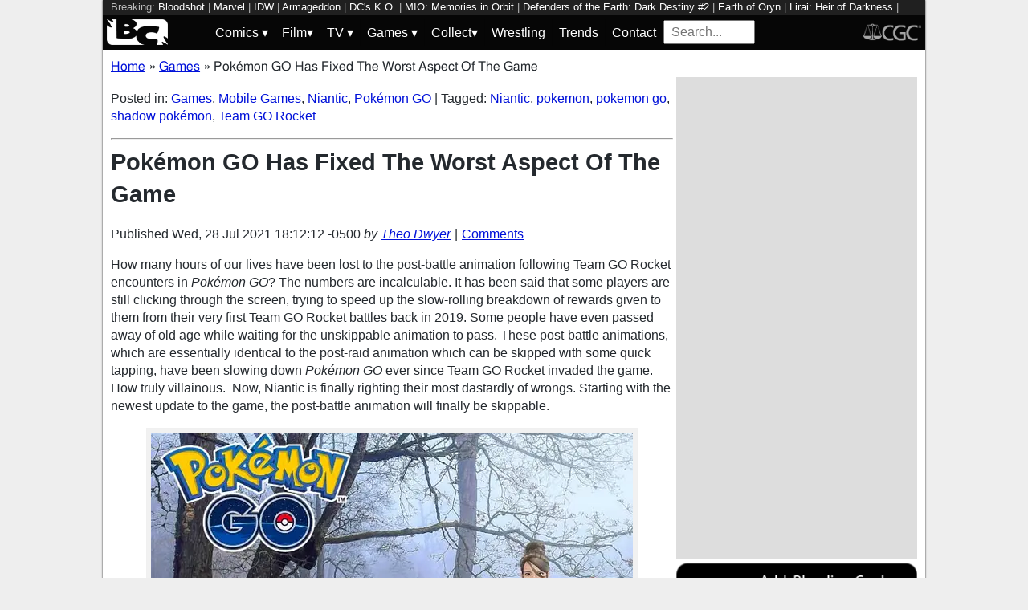

--- FILE ---
content_type: text/html; charset=utf-8
request_url: https://bleedingcool.com/games/pokemon-go-has-fixed-the-worst-aspect-of-the-game/
body_size: 13345
content:
<!doctype html><html lang='en' class='optml_no_js' prefix='og: https://ogp.me/ns#'><head>
<meta charset='utf-8'>
<meta name="viewport" content="width=device-width, initial-scale=1.0">
<link href="https://mlpnk72yciwc.i.optimole.com" rel="preconnect">
<style>
    #sidebar, #test_sidebar {min-height:1750px;}
    #breadcrumbs {min-height:24px;}
    section.main-content {min-height:3000px;}
    #article {min-height:1500px;}
    @media only screen and (min-width: 64em) {
        #sidebar, #test_sidebar {min-height:3000px;}
    }
    .bc-author-box{ min-height: 250px; }
    #bc_sharing_is_caring{ min-height: 144px; }
    #read_more section { min-height: 1445px;}
    @media only screen and (min-width: 64em) {
        #read_more section {min-height:712px;}
    }
    nav#keywords_banner { height: 19px;}
  /*  #header-wrapper { height: 47px; }*/
    .latest-headline {
        color: black;
        font-size: 1em;
        margin: 0 2px 5px 2px;
    }
  /*  [data-spotim-module=spotlight] {
        min-height: 375px;
        overflow: hidden;
    }
    .main-menu, .main-menu li{
        background-color: #060606;
        z-index: 3000;
        opacity: 1;
    }*/

    #top_spacer, #bottom_spacer {
        height: 100px;
        background-color: #DDDDDD;
        overflow: hidden;
    }
    .sidebar_spacer {
        height: 250px;
        background-color: #DDDDDD;
        overflow:hidden;
    }

    .post_content_spacer {
        height: 400px;
        overflow: clip;
    }

    @media only screen and (max-width: 64em) {
  /*      #search_box {
        width: 95% !important;
        height: 30px !important;
        box-sizing: border-box;
        margin: auto;
        display: block;
        margin-bottom: 5px;
        }*/
    }

    @media only screen and (min-width: 64em) {
        #top_spacer, #bottom_spacer {
        height: 250px;
        }
        .sidebar_spacer {
        height: 600px;
        }
    }

   </style>

<link rel='stylesheet' href='/pure-min.css' />
<link rel='stylesheet' href='/grids-responsive-min.css' />
<link rel='stylesheet' href='/theme.css?version=22' />
<script>
  // Initialize a variable to hold the timeout ID
  var timeoutId;

  function loadScripts() {
    // Clear the timeout to prevent multiple executions
    clearTimeout(timeoutId);
    // Initialize window.ramp object and queue
    window.ramp = window.ramp || {};
    window.ramp.que = window.ramp.que || [];
    // Load the first script
    var pw_main1 = document.createElement('script');
    pw_main1.type = 'text/javascript';
    pw_main1.async = true;
    pw_main1.src = '//cdn.intergient.com/1002214/46776/ramp_config.js';
    document.getElementsByTagName('head')[0].appendChild(pw_main1);
    // Add tags to the ramp queue
    window.ramp.que.push(function() {
      window.ramp.addTag("bottom_medium_rectangle");
      window.ramp.addTag("bottom_medium_rectangle1");
      window.ramp.addTag("bottom_leaderboard");
      window.ramp.addTag("bottom_leaderboard2");
    });
    // Load the second script
    var pw_main2 = document.createElement('script');
    pw_main2.type = 'text/javascript';
    pw_main2.async = true;
    pw_main2.src = '//cdn.intergient.com/ramp_core.js';
    document.getElementsByTagName('footer')[0].appendChild(pw_main2);
    // Remove event listeners since the scripts have been loaded
    window.removeEventListener('scroll', cancelTimeout);
    window.removeEventListener('click', cancelTimeout);
  }

  function cancelTimeout() {
    // Clear the timeout to prevent the scripts from loading
    clearTimeout(timeoutId);
    // Load the scripts immediately upon user interaction
    loadScripts();
    // Remove these event listeners as they are no longer needed
    window.removeEventListener('scroll', cancelTimeout);
    window.removeEventListener('click', cancelTimeout);
  }
  // Attach the function to both 'scroll' and 'click' events
  // These will cancel the timeout if triggered
  window.addEventListener('scroll', cancelTimeout);
  window.addEventListener('click', cancelTimeout);
  // Add a 3-second timeout to load the scripts if no user interaction occurs
  timeoutId = setTimeout(loadScripts, 3000);
</script>

<style>
    #test_sidebar, #sidebar {
        display: flex;
        flex-direction: column;
    }
    .med_rect_wrapper {
        height: 600px;
        background-color: #DDDDDD;
    }
    body:has(.flex-skin-docked) .pw-sticky {
        top:100px;
    }
    body {
      padding-bottom: 100px
    }
</style>

<script>
  document.addEventListener('scroll', init_ga4_on_event);
  document.addEventListener('mousemove', init_ga4_on_event);
  document.addEventListener('touchstart', init_ga4_on_event);
  document.addEventListener('DOMContentLoaded', () => { setTimeout(init_ga4, 5000); });
  function init_ga4_on_event(event) {
    event.currentTarget.removeEventListener(event.type, init_ga4_on_event);
    init_ga4();
  }
  function init_ga4() {
    if (window.ga4_did_init) {
      return false;
    }
    window.ga4_did_init = true;
    const ga_script = document.createElement('script');
    ga_script.type = 'text/javascript';
    ga_script.id = 'bc_ga4_script';
    ga_script.onload = () => {
      console.log('Starting custom GA4.');
      window.dataLayer = window.dataLayer || [];
      function gtag(){dataLayer.push(arguments);}
      gtag('set', {
        "permalink" : "https://bleedingcool.com/games/pokemon-go-has-fixed-the-worst-aspect-of-the-game/",
        "is_article" : "1",
        "post_id" : "1426258",
        "page_title" : "Pokémon GO Has Fixed The Worst Aspect Of The Game | 1426258",
        "author": "Theo Dwyer",
        "categories": "Games,Mobile Games,Niantic,Pokémon GO",
        "tags": "Niantic,pokemon,pokemon go,shadow pokémon,Team GO Rocket",
        "publish_time": "1627513932",
        "publish_day": "20210728",
        "publish_hour": "18",
        "primary_category": "Games",
      });
      gtag('config', 'G-F25QJ8TZYF');
      console.log('Done custom GA4.');
(function () {
  var script = document.createElement('script');
  script.src =
    'https://unpkg.com/web-vitals@3/dist/web-vitals.attribution.iife.js';
  script.onload = function () {
    // When loading `web-vitals` using a classic script, all the public
    // methods can be found on the `webVitals` global namespace.
    function sendToGoogleAnalytics({name, delta, value, id, attribution}) {
      const eventParams = {
        // Built-in params:
        value: delta, // Use 'delta' so the value can be summed.
        // Custom params:
        metric_id: id, // Needed to aggregate events.
      };
    
      switch (name) {
        case 'CLS':
          eventParams.debug_target = attribution.largestShiftTarget;
          break;
        case 'INP':
          eventParams.debug_target = attribution.eventTarget;
          break;
        case 'LCP':
          eventParams.debug_target = attribution.element;
          break;
      }
    
      // Assumes the global `gtag()` function exists, see:
      // https://developers.google.com/analytics/devguides/collection/ga4
      console.log(eventParams);
      gtag('event', name, eventParams);
    }
    webVitals.onCLS(sendToGoogleAnalytics);
    webVitals.onCLS(console.log);
    webVitals.onINP(sendToGoogleAnalytics);
    webVitals.onFID(console.log);
    webVitals.onLCP(sendToGoogleAnalytics);
    webVitals.onLCP(console.log);
    console.log("Web vitals loaded.");
  };
  document.head.appendChild(script);
})();;
      console.log('Done web_vitals attribution.');
      console.log('Now sending Playwire GA4.');
      window._pwGA4PageviewId = ''.concat(Date.now());
      gtag('js', new Date());
      gtag('config', 'G-QRMCX9VK2M', { 'send_page_view': false });
      gtag(
        'event',
        'ramp_js',
        {
          'send_to': 'G-QRMCX9VK2M',
          'pageview_id': window._pwGA4PageviewId
        }
      );
;
    }
    ga_script.src = 'https://www.googletagmanager.com/gtag/js?id=G-F25QJ8TZYF';
    ga_script.async = true;
    document.body.appendChild(ga_script);
  }
</script>
<link rel="alternate" type="application/rss+xml" href="https://bleedingcool.com/feed/" />
<link rel="alternate" type="application/rss+xml" href="https://bleedingcool.com/games/feed/" />
         <meta name='generator' content='Optimole 2.3.1'>

		<script type='application/javascript'>
					document.documentElement.className += ' optimole_has_js';
					(function(w, d){
						var b = d.getElementsByTagName('head')[0];
						var s = d.createElement('script');
						var v = ('IntersectionObserver' in w && 'isIntersecting' in w.IntersectionObserverEntry.prototype) ? '_no_poly' : '';
						s.async = true;
						s.src = 'https://bleedingcool.com/optimole_lib' + v  + '.min.js';
						b.appendChild(s);
						w.optimoleData = {
							lazyloadOnly: 'optimole-lazy-only',
							backgroundReplaceClasses: [],
							watchClasses: [],
							backgroundLazySelectors: '',
							network_optimizations: true,
							ignoreDpr: true,
							quality: 75
						}

					}(window, document));

					document.addEventListener( 'DOMContentLoaded', function() { document.body.className = document.body.className.replace('optimole-no-script',''); } );
		</script>
<!-- This site is optimized with the Yoast SEO Premium plugin v15.5 - https://yoast.com/wordpress/plugins/seo/ --><title>Pok&eacute;mon GO Has Fixed The Worst Aspect Of The Game</title>
<meta name="description" content="Pok&eacute;mon GO has fixed the game's biggest flaw. The latest update has seen Niantic alter a mechanic that has slowed down players since 2019.">
<meta name="robots" content="index, follow, max-snippet:-1, max-image-preview:large, max-video-preview:-1">
<link rel="canonical" href="https://bleedingcool.com/games/pokemon-go-has-fixed-the-worst-aspect-of-the-game/">
<meta property="og:locale" content="en_US">
<meta property="og:type" content="article">
<meta property="og:title" content="Pok&eacute;mon GO Has Fixed The Worst Aspect Of The Game">
<meta property="og:description" content="Pok&eacute;mon GO has fixed the game's biggest flaw. The latest update has seen Niantic alter a mechanic that has slowed down players since 2019.">
<meta property="og:url" content="https://bleedingcool.com/games/pokemon-go-has-fixed-the-worst-aspect-of-the-game/">
<meta property="og:site_name" content="Bleeding Cool News And Rumors">
<meta property="article:publisher" content="https://www.facebook.com/bleedingcoolnews">
<meta property="article:published_time" content="2021-07-28T18:12:12-05:00">
<meta property="article:modified_time" content="2021-07-28T18:12:12-05:00">
<meta property="og:image" content="https://bleedingcool.com/wp-content/uploads/2021/07/EitJnbZXkAAvp2T-1-copy-90-24-1200x628.jpg">
	<meta property="og:image:width" content="1200">
	<meta property="og:image:height" content="628">
<meta name="twitter:card" content="summary_large_image">
<meta name="twitter:creator" content="@bleedingcool">
<meta name="twitter:site" content="@bleedingcool">
<meta name="twitter:label1" content="Est. reading time">
	<meta name="twitter:data1" content="1 minute">
<!-- / Yoast SEO Premium plugin. -->

<script type='application/ld+json'>{
    "publisher": {
        "url": "https:\/\/bleedingcool.com",
        "name": "Bleeding Cool News",
        "@type": "Organization",
        "logo": {
            "url": "https:\/\/www.bleedingcool.com\/wp-content\/uploads\/2019\/05\/cropped-bccircle.jpg",
            "@context": "http:\/\/schema.org",
            "@type": "ImageObject"
        }
    },
    "datePublished": "2021-07-28T18:12:12-05:00",
    "author": {
        "name": "Theo Dwyer",
        "url": "https:\/\/bleedingcool.com\/authortheod\/",
        "@context": "http:\/\/schema.org",
        "@type": "Person"
    },
    "mainEntityOfPage": "https:\/\/bleedingcool.com\/games\/pokemon-go-has-fixed-the-worst-aspect-of-the-game\/",
    "description": "How many hours of our lives have been lost to the post-battle animation following Team GO Rocket encounters in Pok&eacute;mon GO? The numbers are incalculable. It has been said that some players are still clicking through the screen, trying to speed up the slow-rolling breakdown of rewards given to them from their very first Team [&hellip;]\n",
    "dateModified": "2021-07-28T18:12:12-05:00",
    "headline": "Pok\u00e9mon GO Has Fixed The Worst Aspect Of The Game",
    "keywords": "Niantic,pokemon,pokemon go,shadow pok\u00e9mon,Team GO Rocket",
    "speakable": {
        "cssSelector": ".headline",
        "xpath": "html\/head\/meta[@name='description']\/@content",
        "@context": "http:\/\/schema.org",
        "@type": "SpeakableSpecification"
    },
    "inLanguage": "en-US",
    "isAccessibleForFree": "http:\/\/schema.org\/True",
    "image": [
        "https:\/\/bleedingcool.com\/wp-content\/uploads\/2021\/07\/EitJnbZXkAAvp2T-1-copy-90-24-1200x675.jpg",
        "https:\/\/bleedingcool.com\/wp-content\/uploads\/2021\/07\/EitJnbZXkAAvp2T-1-copy-90-24-1200x900.jpg",
        "https:\/\/bleedingcool.com\/wp-content\/uploads\/2021\/07\/EitJnbZXkAAvp2T-1-copy-90-24-900x900.jpg"
    ],
    "articleBody": "\nHow many hours of our lives have been lost to the post-battle animation following Team GO Rocket encounters in Pok&eacute;mon GO? The numbers are incalculable. It has been said that some players are still clicking through the screen, trying to speed up the slow-rolling breakdown of rewards given to them from their very first Team GO Rocket battles back in 2019. Some people have even passed away of old age while waiting for the unskippable animation to pass. These post-battle animations, which are essentially identical to the post-raid animation which can be skipped with some quick tapping, have been slowing down Pok&eacute;mon GO ever since Team GO Rocket invaded the game. How truly villainous.&nbsp; Now, Niantic is finally righting their most dastardly of wrongs. Starting with the newest update to the game, the post-battle animation will finally be skippable.\nSierra in Pok&eacute;mon GO. Credit: Niantic\nThe world may never know why Niantic visited this evil upon the&nbsp;Pok&eacute;mon GO community. Rumor has it that multiple players have lost thumbs from their desperate tapping in an attempt to speed up the dismally slow creep of this animation. We spoke to a source who chose to remain anonymous, who said:\nWhen I first defeated Sierra, I was&hellip; I was just so happy. Her Shadow Pok&eacute;mon were such a challenge for me, but my team pulled through. I was so proud of my Rampardos, Charizard, and Swampert. We felt like, more than ever, a family. That all fell apart after the battle. Instead of training my Pok&eacute;mon, I've been attempting to click through these damn rewards for the past six months. My Swampert left me for a Water-type trainer. I haven't seen Rampardos in weeks, and I'm beginning to fear that it may have joined Team GO Rocket. Why would Niantic do this to us?\nNow, once that update goes through, perhaps that trainer can begin rebuilding his life. One can only hope that the&nbsp;Pok&eacute;mon GO community at larger will recover now that the darkness has passed.\n\n",
    "dateCreated": "2021-07-28T18:12:12-05:00",
    "copyrightYear": "2021",
    "articleSection": "Games",
    "url": "https:\/\/bleedingcool.com\/games\/pokemon-go-has-fixed-the-worst-aspect-of-the-game\/",
    "@context": "http:\/\/schema.org",
    "@type": "NewsArticle"
}</script>

<script>setTimeout(function(){var wps=document.createElement('script');wps.type='text/javascript';wps.async=true;wps.src='//web.webpushs.com/js/push/582fca4f3d20490e714a8a2ce06da6b8_1.js';var s=document.getElementsByTagName('script')[0];s.parentNode.insertBefore(wps,s);}, 4250);</script>
</head>
<body><div id='wrapper' style='min-height: 1000px; max-width:1024px !important;'><nav id="keywords_banner">
<span>Breaking:</span> <a href="https://bleedingcool.com/comics/new-bloodshot-and-harbinger-series-in-valiant-april-2026-solicits/" rel="bookmark">Bloodshot</a> | <a href="https://bleedingcool.com/comics/first-mutant-and-muslim-president-of-the-usa-in-marvels-future/" rel="bookmark">Marvel</a> | <a href="https://bleedingcool.com/comics/idw-april-2026-full-solicits-with-new-star-trek-starfleet-academy/" rel="bookmark">IDW</a> | <a href="https://bleedingcool.com/comics/what-captain-america-6-tells-us-about-marvels-armageddon-event/" rel="bookmark">Armageddon</a> | <a href="https://bleedingcool.com/comics/absolute-dcs-k-o-boss-battle-in-the-daily-litg-21st-january-2026/" rel="bookmark">DC's K.O.</a> | <a href="https://bleedingcool.com/games/mio-memories-in-orbit-has-launched-for-pc-consoles/" rel="bookmark">MIO: Memories in Orbit</a> | <a href="https://bleedingcool.com/comics/defenders-of-the-earth-dark-destiny-2-preview-flash-on-trial/" rel="bookmark">Defenders of the Earth: Dark Destiny #2</a> | <a href="https://bleedingcool.com/games/earth-of-oryn-has-launched-into-early-access-on-steam/" rel="bookmark">Earth of Oryn</a> | <a href="https://bleedingcool.com/games/lirai-heir-of-darkness-releases-an-updated-demo/" rel="bookmark">Lirai: Heir of Darkness</a> | <a href="https://bleedingcool.com/games/yakuza-kiwami-3-dark-ties-to-launch-a-free-demo/" rel="bookmark">Yakuza Kiwami 3 & Dark Ties</a> | <a href="https://bleedingcool.com/games/apex-legends-global-series-reveals-year-six-plans/" rel="bookmark">Apex Legends</a> | <a href="https://bleedingcool.com/comics/powers-25-5-preview-super-genius-vs-super-detectives/" rel="bookmark">Powers 25 #5</a> | <a href="https://bleedingcool.com/games/being-and-becoming-releases-new-steam-playtest/" rel="bookmark">Being and Becoming</a> | <a href="https://bleedingcool.com/games/digimon-story-time-stranger-reveals-episode-pack-2-trailer/" rel="bookmark">Digimon Story Time Stranger</a> | <a href="https://bleedingcool.com/tv/the-rookie-season-8-check-out-our-s08e03-the-red-place-preview/" rel="bookmark">the rookie</a></nav>
<div id="header-wrapper">
  <header id="bc-masthead" class="pure-g" role="banner">
    <div class="pure-u-1-5 pure-u-md-1-6 pure-u-lg-3-24">
      <a href="https://bleedingcool.com/">
	     <img class="pure-img bc-logos" src="/bc-logo-headless-white-min.png" alt="Bleeding Cool News and Rumors" width='76px' height='32px'>
      </a>
    </div>
    <div class="pure-u-3-5 pure-u-md-4-6 pure-u-lg-18-24">
    <nav id="menu" class="pure-u-1-1">
  <label for="tm" id="toggle-menu">
    <div class='hamburger'></div>
    <div class='hamburger'></div>
    <div class='hamburger'></div>
    <span class="drop-icon menu-top-level">▾</span></label>
  <input type="checkbox" id="tm">
  <ul class="main-menu clearfix">
    <li><a href="#"><label class='menu-dropdown-label' title="Toggle Dropdown" for="sm1">Comics <span class="drop-icon">▾</span></label></a>
      <input type="checkbox" id="sm1">
      <ul class="sub-menu">
        <li><a href="/comics/">Comics</a></li>
        <li><a href="/comics/vintage-paper/">Vintage Paper</a></li>
        <li><a href="/sponsored/heritage-sponsored/">Heritage Auctions</a></li>
        <li><a href="/sponsored/comic-connect-sponsored/">ComicConnect Auctions</a></li>
        <li><a href="/comics/comics-publishers/marvel-comics/">Marvel</a></li>
        <li><a href="/comics/comics-publishers/dc-comics/">DC Comics</a></li>
	<li><a href="/comics/comics-publishers/image/">Image</a></li>
        <li><a href="/comics/comics-publishers/dark-horse-comics/">Dark Horse Comics</a></li>
        <li><a href="/comics/comics-publishers/idw/">IDW</a></li>
        <li><a href="/comics/comics-publishers/boom/">Boom! Studios</a></li>
        <li><a href="/comics/comics-publishers/dynamite/">Dynamite</a></li>
	<li><a href="/tag/penguin-random-house/">Penguin Random House</a></li>
      </ul>
    </li>
    <li><a href="#" ><label class='menu-dropdown-label' title="Toggle Dropdown" for="sm2">Film<span class="drop-icon">▾</span></label></a>
      <input type="checkbox" id="sm2">
      <ul class="sub-menu">
        <li><a href="/movies/">Movies</a></li>
	<li><a href="/movies/blumhouse/">Blumhouse</a></li>
        <li><a href="/movies/disney-film/">Disney</a></li>
	<li><a href="/movies/fox-film/">Fox</a></li>
	<li><a href="/movies/hbo-film/">HBO</a></li>
	<li><a href="/movies/marvel-studios/">Marvel Studios</a></li>
        <li><a href="/movies/netflix-film/">Netflix</a></li>
	<li><a href="/movies/paramount-pictures/">Paramount Pictures</a></li>
        <li><a href="/movies/sony/">Sony</a></li>
	<li><a href="/movies/star-wars/">Star Wars</a></li>
        <li><a href="/movies/universal/">Universal</a></li>
        <li><a href="/movies/warner-bros/">Warner Bros</a></li>
      </ul>
    </li>
    <li><a href="#"><label class='menu-dropdown-label' title="Toggle Dropdown" for="sm3">TV <span class="drop-icon">▾</span></label></a>
      <input type="checkbox" id="sm3">
      <ul class="sub-menu">
        <li><a href="/tv/">TV</a></li>
        <li><a href="/tv/abc/">ABC</a></li>
	<li><a href="/tv/comedy-central/">Adult Swim</a></li>
        <li><a href="/tv/amazon/">Amazon Prime</a></li>
        <li><a href="/tv/amc/">AMC</a></li>
	<li><a href="/tv/apple/">Apple</a></li>
        <li><a href="/tv/cbs/">CBS</a></li>
        <li><a href="/tv/cw/">The CW</a></li>
        <li><a href="/tv/disney-tv/">Disney+</a></li>
        <li><a href="/tv/fox/">Fox</a></li>
        <li><a href="/tv/hbo/">HBO/HBO Max</a></li>
	<li><a href="/tv/hulu/">Hulu</a></li>
	<li><a href="/tv/nbc/">NBC</a></li>
	<li><a href="/tv/netflix/">Netflix</a></li>
      </ul>
    </li>
    <li><a href="#"><label class='menu-dropdown-label' title="Toggle Dropdown" for="sm4">Games <span class="drop-icon">▾</span></label></a>
      <input type="checkbox" id="sm4">
      <ul class="sub-menu">
	<li><a href="https://bleedingcool.com/games/">Video Games</a></li>
	<li><a href="https://bleedingcool.com/games/tabletop/">Tabletop</a></li>
	<li><a href="https://bleedingcool.com/games/mobile-games/">Mobile</a></li>
	<li><a href="https://bleedingcool.com/games/review-games/">Reviews</a></li>
	<li><a href="https://bleedingcool.com/games/video-games-2/esports/">Esports</a></li>
	<li><a href="https://bleedingcool.com/games/video-games-2/arcade/">Arcade</a></li>
      </ul>
    </li>
    <!--<li><a href="/collectibles/">Collectibles</a></li>-->
    <li><a href="#"><label class='menu-dropdown-label' title="Toggle Dropdown" for="sm5">Collect<span class="drop-icon">▾</span></label></a>
      <input type="checkbox" id="sm5">
      <ul class="sub-menu">
	<li><a href="/collectibles/">Collectibles</a></li>
	<li><a href="/collectibles/lego/">LEGO</a></li>
	<li><a href="/collectibles/hasbro/">Hasbro</a></li>
	<li><a href="/collectibles/funko/">Funko</a></li>
	<li><a href="/collectibles/mattel/">Mattel</a></li>
      </ul>
    </li>
    <li><a href="/tag/wrestling/">Wrestling</a></li>
    <li><a href="/trends/">Trends</a></li>
    <li><a href="/contact/">Contact</a></li>
    <li><form method='GET' action='/search/' target='_self'><input id='search_box' name='s' placeholder='Search...' type='text'/></form></li>
  </ul>
</nav>

    </div>
    <div class="pure-u-1-5 pure-u-md-1-6 pure-u-lg-3-24">
      <a rel="nofollow" style="float:right" href="https://www.cgccomics.com">
	     <img class="pure-img bc-logos" src="/cgc-logo-headless-min.png" alt="CGC" width='72px' height='32px'>
      </a>
    </div>
  </header>
</div>
<div id='main' class='pure-g'><ol id="breadcrumbs" class="breadcrumbs" style="padding:0;" itemscope itemtype="http://schema.org/BreadcrumbList">
  <li style="display:inline-block;" itemprop="itemListElement" itemscope itemtype="http://schema.org/ListItem">
    <a itemprop="item" itemscope itemtype="http://schema.org/WebPage" href="https://bleedingcool.com/" itemid="https://bleedingcool.com/">
      <span itemprop="name">Home</span>
    </a>
    <meta itemprop="position" content="1" />
  </li>
  <li class="breadcrumb-spacer" style="margin: 0 9px 0 5px;">»</li>
  <li style="display:inline-block;" itemprop="itemListElement" itemscope itemtype="http://schema.org/ListItem">
    <a itemprop="item" itemscope itemtype="http://schema.org/WebPage" href="https://bleedingcool.com/games/" itemid="https://bleedingcool.com/games/">
      <span itemprop="name">Games</span>
    </a>
    <meta itemprop="position" content="2" />
  </li>
  <li class="breadcrumb-spacer" style="margin: 0 9px 0 5px;">»</li>
  <li style="display: inline-block" itemprop="itemListElement" itemscope itemtype="http://schema.org/ListItem">
    <span itemprop="item" itemscope itemtype="http://schema.org/WebPage" itemid="https://bleedingcool.com/games/pokemon-go-has-fixed-the-worst-aspect-of-the-game/">
      <span itemprop="name">Pokémon GO Has Fixed The Worst Aspect Of The Game</span>
    </span>
    <meta itemprop="position" content="3" />
  </li>
</ol>
<section class='main-content pure-u-1-2'><article id='article' data-post-id='1426258' itemscope itemtype='http://schema.org/Article'><p class="taxonomy">Posted in: <a href='/games/' rel='category'>Games</a>, <a href='/games/mobile-games/' rel='category'>Mobile Games</a>, <a href='/games/mobile-games/mobile-game-publishers/niantic-mobile-game-publishers/' rel='category'>Niantic</a>, <a href='/games/mobile-games/mobile-game-publishers/niantic-mobile-game-publishers/pokemon-go-niantic-mobile-game-publishers/' rel='category'>Pokémon GO</a> | Tagged: <a href='/tag/niantic/' rel='tag'>Niantic</a>, <a href='/tag/pokemon/' rel='tag'>pokemon</a>, <a href='/tag/pokemon-go/' rel='tag'>pokemon go</a>, <a href='/tag/shadow-pokemon/' rel='tag'>shadow pokémon</a>, <a href='/tag/team-go-rocket/' rel='tag'>Team GO Rocket</a></p><hr><h1 class='headline' style='margin-top: 0;' itemprop='headline'>Pokémon GO Has Fixed The Worst Aspect Of The Game</h1><div class="byline">Published <time itemprop="datePublished" datetime="2021-07-28T18:12:12-05:00" title="Wed, 28 Jul 2021 18:12:12 -0500">Wed, 28 Jul 2021 18:12:12 -0500</time> <address class="author">by <a rel='author' href='https://bleedingcool.com/author/theod/'>Theo Dwyer</a></address><div class="byline-separator"> | </div><div class="comments-link"><a id="jump_to_comments" href="#comments-placeholder">Comments</a></div></div></header><p>How many hours of our lives have been lost to the post-battle animation following Team GO Rocket encounters in <em>Pok&eacute;mon GO</em>? The numbers are incalculable. It has been said that some players are still clicking through the screen, trying to speed up the slow-rolling breakdown of rewards given to them from their very first Team GO Rocket battles back in 2019. Some people have even passed away of old age while waiting for the unskippable animation to pass. These post-battle animations, which are essentially identical to the post-raid animation which can be skipped with some quick tapping, have been slowing down <em>Pok&eacute;mon GO</em> ever since Team GO Rocket invaded the game. How truly villainous.&nbsp; Now, Niantic is finally righting their most dastardly of wrongs. Starting with the newest update to the game, the post-battle animation will finally be skippable.</p>
<figure id="attachment_1426276" aria-describedby="caption-attachment-1426276" style="width: 600px" class="wp-caption aligncenter"><a href="https://mlpnk72yciwc.i.optimole.com/cqhiHLc.IIZS~2ef73/w:auto/h:auto/q:75/https://bleedingcool.com/wp-content/uploads/2021/07/EitJnbZXkAAvp2T-1-copy-90-24.jpg"><img data-opt-src="https://mlpnk72yciwc.i.optimole.com/cqhiHLc.IIZS~2ef73/w:600/h:300/q:75/https://bleedingcool.com/wp-content/uploads/2021/07/EitJnbZXkAAvp2T-1-copy-90-24.jpg" class="wp-image-1426276 size-large" title="Sierra in Pok&eacute;mon GO. Credit: Niantic" src="data:image/svg+xml,%3Csvg%20viewBox%3D%220%200%20600%20300%22%20width%3D%22600%22%20height%3D%22300%22%20xmlns%3D%22http%3A%2F%2Fwww.w3.org%2F2000%2Fsvg%22%3E%3C%2Fsvg%3E" alt="Sierra in Pok&eacute;mon GO. Credit: Niantic" width="600" height="300"><noscript><img class="wp-image-1426276 size-large" title="Sierra in Pok&eacute;mon GO. Credit: Niantic" src="https://mlpnk72yciwc.i.optimole.com/cqhiHLc.IIZS~2ef73/w:600/h:300/q:75/https://bleedingcool.com/wp-content/uploads/2021/07/EitJnbZXkAAvp2T-1-copy-90-24.jpg" alt="Sierra in Pok&eacute;mon GO. Credit: Niantic" width="600" height="300"></noscript></a><figcaption id="caption-attachment-1426276" class="wp-caption-text">Sierra in <em>Pok&eacute;mon GO</em>. Credit: Niantic</figcaption></figure>
<p>The world may never know why Niantic visited this evil upon the&nbsp;<em>Pok&eacute;mon GO</em> community. Rumor has it that multiple players have lost thumbs from their desperate tapping in an attempt to speed up the dismally slow creep of this animation. We spoke to a source who chose to remain anonymous, who said:</p>
<blockquote><p>When I first defeated Sierra, I was&hellip; I was just so happy. Her Shadow Pok&eacute;mon were such a challenge for me, but my team pulled through. I was so proud of my Rampardos, Charizard, and Swampert. We felt like, more than ever, a family. That all fell apart after the battle. Instead of training my Pok&eacute;mon, I've been attempting to click through these damn rewards for the past six months. My Swampert left me for a Water-type trainer. I haven't seen Rampardos in weeks, and I'm beginning to fear that it may have joined Team GO Rocket. Why would Niantic do this to us?</p></blockquote>
<p>Now, once that update goes through, perhaps that trainer can begin rebuilding his life. One can only hope that the&nbsp;<em>Pok&eacute;mon GO</em> community at larger will recover now that the darkness has passed.</p>
<hr><div style="margin-bottom: 10px" id="bc_sharing_is_caring"><center><p><strong>Enjoyed this? Please share on social media!</strong></p><a class='social_link' style='margin: 0 10px;' href='https://www.facebook.com/sharer/sharer.php?u=https%3A%2F%2Fbleedingcool.com%2Fgames%2Fpokemon-go-has-fixed-the-worst-aspect-of-the-game%2F' target='_blank' onClick='open_social_link(this);return false;'><img class='social_icon' style='width:100px;height:100px;' loading='lazy' alt='facebook' src='/social_icons/social-1_square-facebook.svg' width='100' height='100'/></a><a class='social_link' style='margin: 0 10px;' href='https://twitter.com/share?url=https%3A%2F%2Fbleedingcool.com%2Fgames%2Fpokemon-go-has-fixed-the-worst-aspect-of-the-game%2F&text=Pok%C3%A9mon+GO+Has+Fixed+The+Worst+Aspect+Of+The+Game&via=bleedingcool' target='_blank' onClick='open_social_link(this);return false;'><img class='social_icon' style='width:100px;height:100px;' loading='lazy' alt='twitter' src='/social_icons/social-1_square-twitter.svg' width='100' height='100'/></a><a class='social_link' style='margin: 0 10px;' href='http://pinterest.com/pin/create/button/?url=https%3A%2F%2Fbleedingcool.com%2Fgames%2Fpokemon-go-has-fixed-the-worst-aspect-of-the-game%2F&description=Pok%C3%A9mon+GO+Has+Fixed+The+Worst+Aspect+Of+The+Game' target='_blank' onClick='open_social_link(this);return false;'><img class='social_icon' style='width:100px;height:100px;' loading='lazy' alt='pinterest' src='/social_icons/social-1_square-pinterest.svg' width='100' height='100'/></a><a class='social_link' style='margin: 0 10px;' href='https://reddit.com/submit?url=https%3A%2F%2Fbleedingcool.com%2Fgames%2Fpokemon-go-has-fixed-the-worst-aspect-of-the-game%2F&title=Pok%C3%A9mon+GO+Has+Fixed+The+Worst+Aspect+Of+The+Game' target='_blank' onClick='open_social_link(this);return false;'><img class='social_icon' style='width:100px;height:100px;' loading='lazy' alt='reddit' src='/social_icons/social-1_square-reddit.svg' width='100' height='100'/></a></center></div><script type='text/javascript'>
function open_social_link(e) {
  var href = e.getAttribute('href');
  window.open(href, 'Share the Joy of Bleeding Cool', 'height=450, width=550, top=' + (window.innerHeight / 2 - 275) + ', left=' + (window.innerWidth / 2 - 225) + ', toolbar=0, location=0, menubar=0, directories=0, scrollbars=0');
  return false;
}
</script>
    <a style="
            display: flex;
            margin-top: 15px;
            margin-bottom: 10px; 
            text-decoration: none;
        "
        id="google_follow"
        href="https://news.google.com/publications/CAAqBwgKMPHflgsw1IauAw?hl=en-US&gl=US&ceid=US:en">
        <div
            class="pure-u-1-4 align-center"
        >
            <img width=100 height=81" src="/Google_News_icon.png"/>
        </div>
        <div
            class="pure-u-3-4"
            style="
            text-align: center;
            font-size: 1.5em;
            vertical-align: text-top;
            color: #24292e;
            text-decoration: none;
        "
        >
            Stay up-to-date and support the site by following Bleeding Cool on Google News today!
        </div>
    </a></article><section class='bc-author-box'><h2 class='bc-author-name'><img class='bc-author-avatar' data-opt-src='https://mlpnk72yciwc.i.optimole.com/cqhiHLc.IIZS~2ef73/w:150/h:150/q:75/https://www.gravatar.com/avatar/f14502f38b3bcaa9328f94f47aa461d3?s=150' src='data:image/svg+xml,%3Csvg%20viewBox%3D%220%200%20150%20150%22%20width%3D%22150%22%20height%3D%22150%22%20xmlns%3D%22http%3A%2F%2Fwww.w3.org%2F2000%2Fsvg%22%3E%3C%2Fsvg%3E' width='150px' height='150px' alt='Theo Dwyer' />About <a href='/author/theod/'>Theo Dwyer</a></h2>Theo Dwyer writes about comics, film, and games.</section><div id="comments-placeholder" style="height:758px;overflow:scroll;"><div id="comments-message"><em>Comments will load 20 seconds after page.</em> <a id="load_spot" href="#comments-section">Click here</a> to load them now.</div><div id="comments-section" style="display:none;"></div></div><script type='text/javascript' defer>
  document.addEventListener('DOMContentLoaded', function(){
      function makecommentsvisible() {
          var commentssection = document.querySelector('#comments-section');
          commentssection.setAttribute('style', 'display:block;');
          console.log('DEBUG: making comments visible.');
      }
      function nogtmloadspot() {
    	  var commentssection = document.querySelector('#comments-section');
	      if (commentssection)
	        var loaded = commentssection.getAttribute('data-loaded');
	      if (!loaded) {
              commentssection.innerHTML = '';
	          commentssection.setAttribute('data-loaded', true);
              console.log('DEBUG: Injecting Spot.IM script in no GTM mode.');
              var s = document.createElement('script');
              s.setAttribute('type', 'text/javascript');
              s.setAttribute('src', 'https://launcher.spot.im/spot/sp_2NZshbIg');
              s.setAttribute('data-spotim-module', 'spotim-launcher');
              s.setAttribute('data-messages-count', '1');
              s.setAttribute('data-post-url', 'https://bleedingcool.com/games/pokemon-go-has-fixed-the-worst-aspect-of-the-game/');
              s.setAttribute('data-article-tags', 'Niantic,pokemon,pokemon go,shadow pokémon,Team GO Rocket');
              s.setAttribute('data-post-id', '1426258');
              s.setAttribute('data-disqus-url', 'https://bleedingcool.com/games/pokemon-go-has-fixed-the-worst-aspect-of-the-game/');
              s.setAttribute('data-disqus-identifier', '1426258 https://www.bleedingcool.com/?p=1426258');
              document.getElementById('comments-section').appendChild(s);
              console.log('DEBUG: Injected Spot.IM script.');
              setTimeout(makecommentsvisible, 12000);
          }
      }
      var loadspotlink = document.getElementById('load_spot');
      loadspotlink.addEventListener('click',function(e){
         e.preventDefault();
         nogtmloadspot();
      },false);
      var jumptocomments = document.getElementById('jump_to_comments');
      jumptocomments.addEventListener('click',function(e){
         nogtmloadspot();
      },false);
      setTimeout(nogtmloadspot, 8000);
  });
  </script></section><aside id='test_sidebar' class='sidebar pure-u-1-2' role='complementary'><div class="med_rect_wrapper"><div class="med_rect_unit"><div id="bottom_medium_rectangle" data-pw-desk="med_rect_atf" data-pw-mobi="med_rect_atf"></div></div></div><div class='google-news-source' style='padding-top:5px;text-align:center;'><a href='https://www.google.com/preferences/source?q=bleedingcool.com'><img title='Add Bleeding Cool as a preferred source in Google to support the site and see more BC results in your searches. May not be available in some regions.' src='/social_icons//google_preferred_source_badge_light_bc@2x.png'/></a></div><h2 class='sidebar-header'>Popular Now</h2><ol id="popular_now">
 	<li class='trending_article'><a href='https://bleedingcool.com/games/catan-on-the-road-announced-for-spring-2026-release/' rel='bookmark'><span>Catan – On the Road Announced For Spring 2026 Release</span></a></li>
 	<li class='trending_article'><a href='https://bleedingcool.com/games/mio-memories-in-orbit-has-launched-for-pc-consoles/' rel='bookmark'><span>MIO: Memories in Orbit Has Launched For PC &#038; Consoles</span></a></li>
 	<li class='trending_article'><a href='https://bleedingcool.com/games/pokemon-trading-card-game-artist-spotlight-teeziro/' rel='bookmark'><span>Pokémon Trading Card Game Artist Spotlight: Teeziro</span></a></li>
 	<li class='trending_article'><a href='https://bleedingcool.com/games/razer-launches-the-new-blackpink-gaming-lineup/' rel='bookmark'><span>Razer Launches The New BLACKPINK Gaming Lineup</span></a></li>
 	<li class='trending_article'><a href='https://bleedingcool.com/games/call-of-duty-modern-warfare-ii-shows-off-two-season-5-maps/' rel='bookmark'><span>Call Of Duty: Modern Warfare II Shows Off Two Season 5 Maps</span></a></li>
 	<li class='trending_article'><a href='https://bleedingcool.com/games/code-vein-ii-reveals-the-revenant-springs-addition/' rel='bookmark'><span>Code Vein II Reveals The Revenant Springs Addition</span></a></li>
 	<li class='trending_article'><a href='https://bleedingcool.com/games/fbc-firebreak-releases-new-rogue-protocol-update/' rel='bookmark'><span>FBC: Firebreak Releases New Rogue Protocol Update</span></a></li>
 	<li class='trending_article'><a href='https://bleedingcool.com/games/lonestar-announces-new-collab-with-into-the-breach/' rel='bookmark'><span>Lonestar Announces New Collab With Into The Breach</span></a></li></ol><div class="med_rect_wrapper"><div class="med_rect_unit"><div id="bottom_medium_rectangle1" data-pw-desk="med_rect_btf" data-pw-mobi="med_rect_btf"></div></div></div><h2 class='sidebar-header'>Popular Now</h2><ol id="popular_next">
 	<li class='trending_article'><a href='https://bleedingcool.com/games/overwatch-league-wants-you-to-vote-for-the-inaugural-season-mvp/' rel='bookmark'><span>Overwatch League Wants You to Vote for the Inaugural Season MVP</span></a></li>
 	<li class='trending_article'><a href='https://bleedingcool.com/games/pokemon-tcg-reveals-pack-art-for-scarlet-violet-obsidian-flames/' rel='bookmark'><span>Pokémon TCG Reveals Pack Art For Scarlet &#038; Violet – Obsidian Flames</span></a></li>
 	<li class='trending_article'><a href='https://bleedingcool.com/games/pokemon-tcg-value-watch-journey-together-in-january-2026/' rel='bookmark'><span>Pokémon TCG Value Watch: Journey Together in January 2026</span></a></li>
 	<li class='trending_article'><a href='https://bleedingcool.com/games/ultra-instinct-goku-is-the-next-dragon-ball-super-card-game-god-rare/' rel='bookmark'><span>Ultra Instinct Goku Is The Next Dragon Ball Super Card Game God Rare</span></a></li>
 	<li class='trending_article'><a href='https://bleedingcool.com/games/ducktales-remastered-is-getting-pulled-by-capcom-on-august-8th/' rel='bookmark'><span>"DuckTales: Remastered" Is Getting Pulled By Capcom On August 8th</span></a></li>
 	<li class='trending_article'><a href='https://bleedingcool.com/games/the-legend-of-zelda-links-awakening-receives-a-new-overview-trailer/' rel='bookmark'><span>"The Legend Of Zelda: Link's Awakening" Receives A New Overview Trailer</span></a></li>
 	<li class='trending_article'><a href='https://bleedingcool.com/games/axiom-verge-finally-headed-nintendo-switch/' rel='bookmark'><span>'Axiom Verge' Is Finally Headed To The Nintendo Switch</span></a></li>
 	<li class='trending_article'><a href='https://bleedingcool.com/games/old-time-hockey-lovely-difficult-throwback/' rel='bookmark'><span>'Old Time Hockey' Is A Lovely But Difficult Throwback</span></a></li></ol></aside><div id="read_more"><section><div class='hub_section pure-u-1'><h2 class="hub_section_title"><a href="https://bleedingcool.com/author/theod/" rel="bookmark">Latest by Theo Dwyer</a></h2><article class="latest-article-container pure-u-1 pure-u-lg-8-24"><div class="latest-article-image-container pure-u-2-5 pure-u-lg-1"><a href="https://bleedingcool.com/games/glimmet-debuts-in-pokemon-go-during-into-the-depths-event/"><img class="pure-img" data-opt-src="https://mlpnk72yciwc.i.optimole.com/cqhiHLc.IIZS~2ef73/w:350/h:350/q:75/rt:fill/g:ce/https://bleedingcool.com/wp-content/uploads/2026/01/Screenshot-2023-01-04-at-9.56.00-PM-1-350x350.jpg" src="data:image/svg+xml,%3Csvg%20viewBox%3D%220%200%20225%20225%22%20width%3D%22225%22%20height%3D%22225%22%20xmlns%3D%22http%3A%2F%2Fwww.w3.org%2F2000%2Fsvg%22%3E%3C%2Fsvg%3E" alt="Glimmet Debuts In Pokémon GO During Into the Depths Event" width="225" height="225"/><noscript><img itemprop="image" class="pure-img" src="https://mlpnk72yciwc.i.optimole.com/cqhiHLc.IIZS~2ef73/w:350/h:350/q:75/rt:fill/g:ce/https://bleedingcool.com/wp-content/uploads/2026/01/Screenshot-2023-01-04-at-9.56.00-PM-1-350x350.jpg" alt="Glimmet Debuts In Pokémon GO During Into the Depths Event" width="225" height="225" /></noscript></a></div><div class="latest-article-text pure-u-3-5 pure-u-lg-1"><div class="pure-u-1"><a href="https://bleedingcool.com/games/glimmet-debuts-in-pokemon-go-during-into-the-depths-event/"><h3 class="latest-headline" rel="bookmark">Glimmet Debuts In Pokémon GO During Into the Depths Event</h3></a></div><div class="latest-article-excerpt">Pokémon GO has announced the Into the Depths event, featuring the reveal of a new species, Gilmmet, and a Shiny boost for two others.</div></div></a></article><article class="latest-article-container pure-u-1 pure-u-lg-8-24"><div class="latest-article-image-container pure-u-2-5 pure-u-lg-1"><a href="https://bleedingcool.com/games/pokemon-go-announces-a-shiny-boosted-shadow-raikou-raid-day/"><img class="pure-img" data-opt-src="https://mlpnk72yciwc.i.optimole.com/cqhiHLc.IIZS~2ef73/w:350/h:350/q:75/rt:fill/g:ce/https://bleedingcool.com/wp-content/uploads/2026/01/Screenshot-2023-01-04-at-9.56.00-PM-2-350x350.jpg" src="data:image/svg+xml,%3Csvg%20viewBox%3D%220%200%20225%20225%22%20width%3D%22225%22%20height%3D%22225%22%20xmlns%3D%22http%3A%2F%2Fwww.w3.org%2F2000%2Fsvg%22%3E%3C%2Fsvg%3E" alt="Pokémon GO Announces a Shiny-Boosted Shadow Raikou Raid Day" width="225" height="225"/><noscript><img itemprop="image" class="pure-img" src="https://mlpnk72yciwc.i.optimole.com/cqhiHLc.IIZS~2ef73/w:350/h:350/q:75/rt:fill/g:ce/https://bleedingcool.com/wp-content/uploads/2026/01/Screenshot-2023-01-04-at-9.56.00-PM-2-350x350.jpg" alt="Pokémon GO Announces a Shiny-Boosted Shadow Raikou Raid Day" width="225" height="225" /></noscript></a></div><div class="latest-article-text pure-u-3-5 pure-u-lg-1"><div class="pure-u-1"><a href="https://bleedingcool.com/games/pokemon-go-announces-a-shiny-boosted-shadow-raikou-raid-day/"><h3 class="latest-headline" rel="bookmark">Pokémon GO Announces a Shiny-Boosted Shadow Raikou Raid Day</h3></a></div><div class="latest-article-excerpt">Shadow Raikou will have an increased Shiny rate in Pokémon GO during the upcoming Team GO Rocket-themed Shadow Raid Day event.</div></div></a></article><article class="latest-article-container pure-u-1 pure-u-lg-8-24"><div class="latest-article-image-container pure-u-2-5 pure-u-lg-1"><a href="https://bleedingcool.com/games/shadow-incarnate-thundurus-teams-with-giovanni-in-pokemon-go/"><img class="pure-img" data-opt-src="https://mlpnk72yciwc.i.optimole.com/cqhiHLc.IIZS~2ef73/w:350/h:350/q:75/rt:fill/g:ce/https://bleedingcool.com/wp-content/uploads/2026/01/Screenshot-2023-01-04-at-9.56.00-PM-3-350x350.jpg" src="data:image/svg+xml,%3Csvg%20viewBox%3D%220%200%20225%20225%22%20width%3D%22225%22%20height%3D%22225%22%20xmlns%3D%22http%3A%2F%2Fwww.w3.org%2F2000%2Fsvg%22%3E%3C%2Fsvg%3E" alt="Shadow Incarnate Thundurus Teams With Giovanni in Pokémon GO" width="225" height="225"/><noscript><img itemprop="image" class="pure-img" src="https://mlpnk72yciwc.i.optimole.com/cqhiHLc.IIZS~2ef73/w:350/h:350/q:75/rt:fill/g:ce/https://bleedingcool.com/wp-content/uploads/2026/01/Screenshot-2023-01-04-at-9.56.00-PM-3-350x350.jpg" alt="Shadow Incarnate Thundurus Teams With Giovanni in Pokémon GO" width="225" height="225" /></noscript></a></div><div class="latest-article-text pure-u-3-5 pure-u-lg-1"><div class="pure-u-1"><a href="https://bleedingcool.com/games/shadow-incarnate-thundurus-teams-with-giovanni-in-pokemon-go/"><h3 class="latest-headline" rel="bookmark">Shadow Incarnate Thundurus Teams With Giovanni in Pokémon GO</h3></a></div><div class="latest-article-excerpt">Team GO Rocket will invade Pokémon GO once again. The Precious Pals event will be taken over as Giovanni has corrupted Incarnate Thundurus.</div></div></a></article><article class="latest-article-container pure-u-1 pure-u-lg-8-24"><div class="latest-article-image-container pure-u-2-5 pure-u-lg-1"><a href="https://bleedingcool.com/games/pokemon-tcg-value-watch-temporal-forces-in-january-2026/"><img class="pure-img" data-opt-src="https://mlpnk72yciwc.i.optimole.com/cqhiHLc.IIZS~2ef73/w:350/h:350/q:75/rt:fill/g:ce/https://bleedingcool.com/wp-content/uploads/2026/01/EitJnbZXkAAvp2T-1-copy-92-2-copy-13-350x350.jpg" src="data:image/svg+xml,%3Csvg%20viewBox%3D%220%200%20225%20225%22%20width%3D%22225%22%20height%3D%22225%22%20xmlns%3D%22http%3A%2F%2Fwww.w3.org%2F2000%2Fsvg%22%3E%3C%2Fsvg%3E" alt="Pokémon TCG Value Watch: Temporal Forces in January 2025" width="225" height="225"/><noscript><img itemprop="image" class="pure-img" src="https://mlpnk72yciwc.i.optimole.com/cqhiHLc.IIZS~2ef73/w:350/h:350/q:75/rt:fill/g:ce/https://bleedingcool.com/wp-content/uploads/2026/01/EitJnbZXkAAvp2T-1-copy-92-2-copy-13-350x350.jpg" alt="Pokémon TCG Value Watch: Temporal Forces in January 2025" width="225" height="225" /></noscript></a></div><div class="latest-article-text pure-u-3-5 pure-u-lg-1"><div class="pure-u-1"><a href="https://bleedingcool.com/games/pokemon-tcg-value-watch-temporal-forces-in-january-2026/"><h3 class="latest-headline" rel="bookmark">Pokémon TCG Value Watch: Temporal Forces in January 2026</h3></a></div><div class="latest-article-excerpt">Our monthly Pokémon TCG Value Watch series observes the Ancient/Future-themed set Scarlet & Violet - Temporal Forces in January 2026.</div></div></a></article><article class="latest-article-container pure-u-1 pure-u-lg-8-24"><div class="latest-article-image-container pure-u-2-5 pure-u-lg-1"><a href="https://bleedingcool.com/games/pokemon-tcg-value-watch-paradox-rift-in-january-2026/"><img class="pure-img" data-opt-src="https://mlpnk72yciwc.i.optimole.com/cqhiHLc.IIZS~2ef73/w:350/h:350/q:75/rt:fill/g:ce/https://bleedingcool.com/wp-content/uploads/2026/01/EitJnbZXkAAvp2T-1-copy-92-2-copy-12-350x350.jpg" src="data:image/svg+xml,%3Csvg%20viewBox%3D%220%200%20225%20225%22%20width%3D%22225%22%20height%3D%22225%22%20xmlns%3D%22http%3A%2F%2Fwww.w3.org%2F2000%2Fsvg%22%3E%3C%2Fsvg%3E" alt="Pokémon TCG Value Watch: Paradox Rift in January 2026" width="225" height="225"/><noscript><img itemprop="image" class="pure-img" src="https://mlpnk72yciwc.i.optimole.com/cqhiHLc.IIZS~2ef73/w:350/h:350/q:75/rt:fill/g:ce/https://bleedingcool.com/wp-content/uploads/2026/01/EitJnbZXkAAvp2T-1-copy-92-2-copy-12-350x350.jpg" alt="Pokémon TCG Value Watch: Paradox Rift in January 2026" width="225" height="225" /></noscript></a></div><div class="latest-article-text pure-u-3-5 pure-u-lg-1"><div class="pure-u-1"><a href="https://bleedingcool.com/games/pokemon-tcg-value-watch-paradox-rift-in-january-2026/"><h3 class="latest-headline" rel="bookmark">Pokémon TCG Value Watch: Paradox Rift in January 2026</h3></a></div><div class="latest-article-excerpt">Our monthly Pokémon TCG Value Watch series observes the Ancient and Future-themed cards of Scarlet & Violet - Paradox Rift in January 2026.</div></div></a></article><article class="latest-article-container pure-u-1 pure-u-lg-8-24"><div class="latest-article-image-container pure-u-2-5 pure-u-lg-1"><a href="https://bleedingcool.com/games/pokemon-tcg-value-watch-journey-together-in-january-2026/"><img class="pure-img" data-opt-src="https://mlpnk72yciwc.i.optimole.com/cqhiHLc.IIZS~2ef73/w:350/h:350/q:75/rt:fill/g:ce/https://bleedingcool.com/wp-content/uploads/2026/01/EitJnbZXkAAvp2T-1-copy-95-350x350.jpg" src="data:image/svg+xml,%3Csvg%20viewBox%3D%220%200%20225%20225%22%20width%3D%22225%22%20height%3D%22225%22%20xmlns%3D%22http%3A%2F%2Fwww.w3.org%2F2000%2Fsvg%22%3E%3C%2Fsvg%3E" alt="Pokémon TCG Value Watch: Journey Together in January 2026" width="225" height="225"/><noscript><img itemprop="image" class="pure-img" src="https://mlpnk72yciwc.i.optimole.com/cqhiHLc.IIZS~2ef73/w:350/h:350/q:75/rt:fill/g:ce/https://bleedingcool.com/wp-content/uploads/2026/01/EitJnbZXkAAvp2T-1-copy-95-350x350.jpg" alt="Pokémon TCG Value Watch: Journey Together in January 2026" width="225" height="225" /></noscript></a></div><div class="latest-article-text pure-u-3-5 pure-u-lg-1"><div class="pure-u-1"><a href="https://bleedingcool.com/games/pokemon-tcg-value-watch-journey-together-in-january-2026/"><h3 class="latest-headline" rel="bookmark">Pokémon TCG Value Watch: Journey Together in January 2026</h3></a></div><div class="latest-article-excerpt">Our monthly Pokémon TCG Value Watch series observes the Trainer-themed set Scarlet & Violet - Journey Together in January 2026.</div></div></a></article></div></section><div id="bottom_leaderboard2" class="center" data-pw-desk="leaderboard_btf" data-pw-mobi="leaderboard_btf"></div><section><div class='hub_section pure-u-1'><h2 class="hub_section_title"><a href="https://bleedingcool.com/games/" rel="bookmark">Latest in Games</a></h2><article class="latest-article-container pure-u-1 pure-u-lg-8-24"><div class="latest-article-image-container pure-u-2-5 pure-u-lg-1"><a href="https://bleedingcool.com/games/mio-memories-in-orbit-has-launched-for-pc-consoles/"><img class="pure-img" data-opt-src="https://mlpnk72yciwc.i.optimole.com/cqhiHLc.IIZS~2ef73/w:350/h:350/q:75/rt:fill/g:ce/https://bleedingcool.com/wp-content/uploads/2026/01/MIO-Memories-in-Orbit-Art-350x350.jpg" src="data:image/svg+xml,%3Csvg%20viewBox%3D%220%200%20225%20225%22%20width%3D%22225%22%20height%3D%22225%22%20xmlns%3D%22http%3A%2F%2Fwww.w3.org%2F2000%2Fsvg%22%3E%3C%2Fsvg%3E" alt="MIO: Memories in Orbit" width="225" height="225"/><noscript><img itemprop="image" class="pure-img" src="https://mlpnk72yciwc.i.optimole.com/cqhiHLc.IIZS~2ef73/w:350/h:350/q:75/rt:fill/g:ce/https://bleedingcool.com/wp-content/uploads/2026/01/MIO-Memories-in-Orbit-Art-350x350.jpg" alt="MIO: Memories in Orbit" width="225" height="225" /></noscript></a></div><div class="latest-article-text pure-u-3-5 pure-u-lg-1"><div class="pure-u-1"><a href="https://bleedingcool.com/games/mio-memories-in-orbit-has-launched-for-pc-consoles/"><h3 class="latest-headline" rel="bookmark">MIO: Memories in Orbit Has Launched For PC &#038; Consoles</h3></a></div><div class="latest-article-excerpt">MIO: Memories in Orbit has been launched this week, as you can play the mesmerizing metroidvania title on PC and consoles now</div></div></a></article><article class="latest-article-container pure-u-1 pure-u-lg-8-24"><div class="latest-article-image-container pure-u-2-5 pure-u-lg-1"><a href="https://bleedingcool.com/games/earth-of-oryn-has-launched-into-early-access-on-steam/"><img class="pure-img" data-opt-src="https://mlpnk72yciwc.i.optimole.com/cqhiHLc.IIZS~2ef73/w:350/h:350/q:75/rt:fill/g:ce/https://bleedingcool.com/wp-content/uploads/2026/01/Earth-of-Oryn-art-350x350.jpg" src="data:image/svg+xml,%3Csvg%20viewBox%3D%220%200%20225%20225%22%20width%3D%22225%22%20height%3D%22225%22%20xmlns%3D%22http%3A%2F%2Fwww.w3.org%2F2000%2Fsvg%22%3E%3C%2Fsvg%3E" alt="Earth of Oryn Has Launched Into Early Access on Steam" width="225" height="225"/><noscript><img itemprop="image" class="pure-img" src="https://mlpnk72yciwc.i.optimole.com/cqhiHLc.IIZS~2ef73/w:350/h:350/q:75/rt:fill/g:ce/https://bleedingcool.com/wp-content/uploads/2026/01/Earth-of-Oryn-art-350x350.jpg" alt="Earth of Oryn Has Launched Into Early Access on Steam" width="225" height="225" /></noscript></a></div><div class="latest-article-text pure-u-3-5 pure-u-lg-1"><div class="pure-u-1"><a href="https://bleedingcool.com/games/earth-of-oryn-has-launched-into-early-access-on-steam/"><h3 class="latest-headline" rel="bookmark">Earth of Oryn Has Launched Into Early Access on Steam</h3></a></div><div class="latest-article-excerpt">A new medieval kingdom-builder game called Earth of Oryn has been launched into Early Access this week on Steam with a limited build</div></div></a></article><article class="latest-article-container pure-u-1 pure-u-lg-8-24"><div class="latest-article-image-container pure-u-2-5 pure-u-lg-1"><a href="https://bleedingcool.com/games/lirai-heir-of-darkness-releases-an-updated-demo/"><img class="pure-img" data-opt-src="https://mlpnk72yciwc.i.optimole.com/cqhiHLc.IIZS~2ef73/w:350/h:350/q:75/rt:fill/g:ce/https://bleedingcool.com/wp-content/uploads/2026/01/Lirai-Heir-Of-Darkness-art-350x350.jpg" src="data:image/svg+xml,%3Csvg%20viewBox%3D%220%200%20225%20225%22%20width%3D%22225%22%20height%3D%22225%22%20xmlns%3D%22http%3A%2F%2Fwww.w3.org%2F2000%2Fsvg%22%3E%3C%2Fsvg%3E" alt="Lirai: Heir of Darkness" width="225" height="225"/><noscript><img itemprop="image" class="pure-img" src="https://mlpnk72yciwc.i.optimole.com/cqhiHLc.IIZS~2ef73/w:350/h:350/q:75/rt:fill/g:ce/https://bleedingcool.com/wp-content/uploads/2026/01/Lirai-Heir-Of-Darkness-art-350x350.jpg" alt="Lirai: Heir of Darkness" width="225" height="225" /></noscript></a></div><div class="latest-article-text pure-u-3-5 pure-u-lg-1"><div class="pure-u-1"><a href="https://bleedingcool.com/games/lirai-heir-of-darkness-releases-an-updated-demo/"><h3 class="latest-headline" rel="bookmark">Lirai: Heir of Darkness Releases An Updated Demo</h3></a></div><div class="latest-article-excerpt">Lirai: Heir of Darkness has been provided an updated demo on Steam, giving players a chance to try new content for the game</div></div></a></article><article class="latest-article-container pure-u-1 pure-u-lg-8-24"><div class="latest-article-image-container pure-u-2-5 pure-u-lg-1"><a href="https://bleedingcool.com/games/yakuza-kiwami-3-dark-ties-to-launch-a-free-demo/"><img class="pure-img" data-opt-src="https://mlpnk72yciwc.i.optimole.com/cqhiHLc.IIZS~2ef73/w:350/h:350/q:75/rt:fill/g:ce/https://bleedingcool.com/wp-content/uploads/2025/09/Yakuza-Kiwami-3-Dark-Ties-Art-350x350.jpg" src="data:image/svg+xml,%3Csvg%20viewBox%3D%220%200%20225%20225%22%20width%3D%22225%22%20height%3D%22225%22%20xmlns%3D%22http%3A%2F%2Fwww.w3.org%2F2000%2Fsvg%22%3E%3C%2Fsvg%3E" alt="Yakuza Kiwami 3 &amp; Dark Ties Announced For February 2026" width="225" height="225"/><noscript><img itemprop="image" class="pure-img" src="https://mlpnk72yciwc.i.optimole.com/cqhiHLc.IIZS~2ef73/w:350/h:350/q:75/rt:fill/g:ce/https://bleedingcool.com/wp-content/uploads/2025/09/Yakuza-Kiwami-3-Dark-Ties-Art-350x350.jpg" alt="Yakuza Kiwami 3 &amp; Dark Ties Announced For February 2026" width="225" height="225" /></noscript></a></div><div class="latest-article-text pure-u-3-5 pure-u-lg-1"><div class="pure-u-1"><a href="https://bleedingcool.com/games/yakuza-kiwami-3-dark-ties-to-launch-a-free-demo/"><h3 class="latest-headline" rel="bookmark">Yakuza Kiwami 3 &#038; Dark Ties To Launch a Free Demo</h3></a></div><div class="latest-article-excerpt">You can play a free demo of Yakuza Kiwami 3 & Dark Ties this week, as SEGA will release it on multiple platforms tomorrow</div></div></a></article><article class="latest-article-container pure-u-1 pure-u-lg-8-24"><div class="latest-article-image-container pure-u-2-5 pure-u-lg-1"><a href="https://bleedingcool.com/games/apex-legends-global-series-reveals-year-six-plans/"><img class="pure-img" data-opt-src="https://mlpnk72yciwc.i.optimole.com/cqhiHLc.IIZS~2ef73/w:350/h:350/q:75/rt:fill/g:ce/https://bleedingcool.com/wp-content/uploads/2026/01/Apex-Legends-Global-Series-Year-Six-art-350x350.jpg" src="data:image/svg+xml,%3Csvg%20viewBox%3D%220%200%20225%20225%22%20width%3D%22225%22%20height%3D%22225%22%20xmlns%3D%22http%3A%2F%2Fwww.w3.org%2F2000%2Fsvg%22%3E%3C%2Fsvg%3E" alt="Apex Legends Global Series Reveals Year Six Plans" width="225" height="225"/><noscript><img itemprop="image" class="pure-img" src="https://mlpnk72yciwc.i.optimole.com/cqhiHLc.IIZS~2ef73/w:350/h:350/q:75/rt:fill/g:ce/https://bleedingcool.com/wp-content/uploads/2026/01/Apex-Legends-Global-Series-Year-Six-art-350x350.jpg" alt="Apex Legends Global Series Reveals Year Six Plans" width="225" height="225" /></noscript></a></div><div class="latest-article-text pure-u-3-5 pure-u-lg-1"><div class="pure-u-1"><a href="https://bleedingcool.com/games/apex-legends-global-series-reveals-year-six-plans/"><h3 class="latest-headline" rel="bookmark">Apex Legends Global Series Reveals Year Six Plans</h3></a></div><div class="latest-article-excerpt">New details have emerged for the Apex Legends Global Series as they head into Year Six with a couple changes to the format</div></div></a></article><article class="latest-article-container pure-u-1 pure-u-lg-8-24"><div class="latest-article-image-container pure-u-2-5 pure-u-lg-1"><a href="https://bleedingcool.com/games/being-and-becoming-releases-new-steam-playtest/"><img class="pure-img" data-opt-src="https://mlpnk72yciwc.i.optimole.com/cqhiHLc.IIZS~2ef73/w:350/h:350/q:75/rt:fill/g:ce/https://bleedingcool.com/wp-content/uploads/2026/01/Being-and-Becoming-art-350x350.jpg" src="data:image/svg+xml,%3Csvg%20viewBox%3D%220%200%20225%20225%22%20width%3D%22225%22%20height%3D%22225%22%20xmlns%3D%22http%3A%2F%2Fwww.w3.org%2F2000%2Fsvg%22%3E%3C%2Fsvg%3E" alt="Being and Becoming Releases New Steam Playtest" width="225" height="225"/><noscript><img itemprop="image" class="pure-img" src="https://mlpnk72yciwc.i.optimole.com/cqhiHLc.IIZS~2ef73/w:350/h:350/q:75/rt:fill/g:ce/https://bleedingcool.com/wp-content/uploads/2026/01/Being-and-Becoming-art-350x350.jpg" alt="Being and Becoming Releases New Steam Playtest" width="225" height="225" /></noscript></a></div><div class="latest-article-text pure-u-3-5 pure-u-lg-1"><div class="pure-u-1"><a href="https://bleedingcool.com/games/being-and-becoming-releases-new-steam-playtest/"><h3 class="latest-headline" rel="bookmark">Being and Becoming Releases New Steam Playtest</h3></a></div><div class="latest-article-excerpt">You can try out a new playtest for the atmospheric Metroidvania game Being and Becoming, as it has launched on Steam this week</div></div></a></article></div></section></div><div id="bottom_spacer"><div id="bottom_leaderboard" class="center" data-pw-desk="leaderboard_btf" data-pw-mobi="leaderboard_btf"></div></div>
</div><div id="footer-wrapper">
  <footer id="colophon" class="pure-u-1-1 align-center" role="contentinfo">
    <div id="ownership_statement">Bleeding Cool is owned and operated by Avatar Press, Inc.  For more information, visit our <a href='/contact/'>contact page</a>.</div>
     &copy; 2021 <a href ="/">Bleeding Cool</a> | <a href='/contact/'>Contact Us</a> | <a href='/about/'>About Us</a> | <a href='/privacy-policy/'>Privacy Policy</a>
  </footer>
</div>
</div><script>
  setTimeout(function() {
      if (document.querySelector('.gallery')) {
          var css = document.createElement("link");
          css.rel = "stylesheet";
          css.type = "text/css";
          css.href = "/simpleLightbox.min.css";
          document.getElementsByTagName("head")[0].appendChild(css);
          var js = document.createElement("script");
          js.src = "/simpleLightbox.min.js";
          document.getElementsByTagName("head")[0].appendChild(js);
          setTimeout(function() {
              new SimpleLightbox({elements: '.gallery a'});
              console.log("Created lightbox for gallery.");
              new SimpleLightbox({elements: 'figure a'});
              console.log("Created lightbox for all images w/ captions.");
          }, 2000);
      }
  }, 5000);
</script>
</body></html>